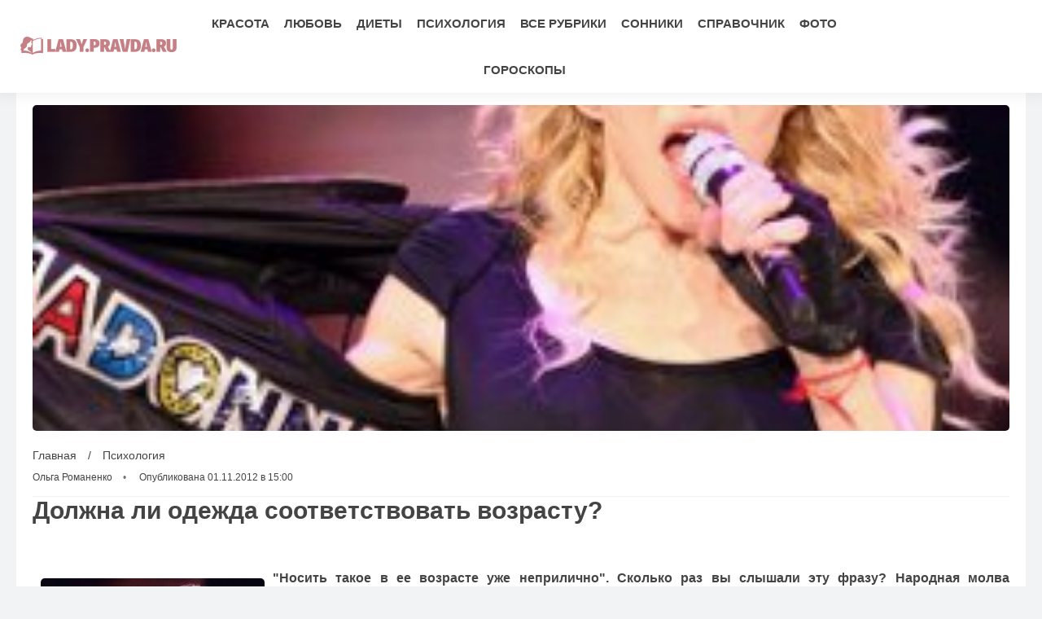

--- FILE ---
content_type: text/html; charset=UTF-8
request_url: https://lady.pravda.ru/articles/psycho/01-11-2012/9269-age/
body_size: 20137
content:
<!DOCTYPE html>
<html lang="ru" prefix="og: https://ogp.me/ns# fb: https://ogp.me/ns/fb# article: https://ogp.me/ns/article# profile: https://ogp.me/ns/profile#">
    <head>
        <meta charset="utf-8">
        <meta http-equiv="X-UA-Compatible" content="IE=edge">
        <meta name="viewport" content="width=device-width, initial-scale=1, shrink-to-fit=no">

        <title>Должна ли одежда соответствовать возрасту?</title>
                        <link rel="canonical" href="https://lady.pravda.ru/articles/psycho/01-11-2012/9269-age/">
                                <link rel="amphtml" href="https://lady.pravda.ru/amp/articles/psycho/01-11-2012/9269-age/">
                                <link rel="image_src" href="https://lady.pravda.ru/image/preview/article/2/6/9/9269_b.jpeg">
                                <meta name="google-site-verification" content="JbmPVYvB-ih1kD73A2a7GFNSx6xpSGOXUgw8JUfQcCc">
                                <meta name="google-site-verification" content="oYMvjUzSJqLEvKqvm3aBW2Z_FdiqbdFhkh0c3qEaziE">
                                <meta name="google-site-verification" content="uO4OcTzrQ-Vy70f8DRd87nj3a_nnZlh2xhATYc05FdU">
                                <meta name="yandex-verification" content="775091be59d8d0d1">
                                <meta name="yandex-verification" content="50632262dc9a226b">
                                <meta name="yandex-verification" content="68d33b00477647ec">
                                <meta name="yandex-verification" content="b7133c92767e2efd">
                                <meta name="verify-v1" content="IdmrwZq3PmNQFpYc+Gdq/mI7KkNEBJprpmBvZosIddI=">
                                <meta name="msvalidate.01" content="13A7C501677A3DFC5E4A9747C802BFD9">
                                <meta name="y_key" content="924f6f3d807a170c">
                                <meta name="pmail-verification" content="b68a3b8af17d779e97c80d27dff2fbda">
                                <meta name="title" content="Должна ли одежда соответствовать возрасту?">
                                <meta name="twitter:title" content="Должна ли одежда соответствовать возрасту?">
                                <meta name="description" content="&quot;Носить такое в ее возрасте уже неприлично&quot;. Сколько раз вы слышали эту фразу? Народная молва накладывает возрастные запреты в моде практически на все:">
                                <meta name="twitter:description" content="&quot;Носить такое в ее возрасте уже неприлично&quot;. Сколько раз вы слышали эту фразу? Народная молва накладывает возрастные запреты в моде практически на все:">
                                <meta name="keywords" content="одежда, возраст, статус, внешний вид, длинные волосы, распущенные волосы, обычаи, традиции">
                                <meta name="twitter:card" content="summary">
                                <meta name="image_src" content="https://lady.pravda.ru/image/preview/article/2/6/9/9269_b.jpeg">
                                <meta name="twitter:image" content="https://lady.pravda.ru/image/preview/article/2/6/9/9269_b.jpeg">
                                <meta name="author" content="Ольга Романенко">
                                <meta property="og:site_name" content="Lady Pravda.ru">
                                <meta property="og:title" content="Должна ли одежда соответствовать возрасту?">
                                <meta property="og:description" content="&quot;Носить такое в ее возрасте уже неприлично&quot;. Сколько раз вы слышали эту фразу? Народная молва накладывает возрастные запреты в моде практически на все:">
                                <meta property="og:url" content="https://lady.pravda.ru/articles/psycho/01-11-2012/9269-age/">
                                <meta property="og:image" content="https://lady.pravda.ru/image/preview/article/2/6/9/9269_b.jpeg">
                                <meta property="og:image:width" content="275">
                                <meta property="og:image:height" content="240">
                                <meta property="article:author" content="https://lady.pravda.ru/author/olga-romanenko">
                                <meta property="og:type" content="article">
                                <meta property="og:locale" content="ru-RU">
                                <meta property="article:published_time" content="2012-11-01T11:00:00Z">
                                <meta property="article:modified_time" content="2012-11-09T17:38:48Z">
                                <meta property="article:section" content="Психология">
                                <meta property="article:tag" content="одежда">
                                <meta property="article:tag" content="возраст">
                                <meta property="article:tag" content="статус">
                                <meta property="article:tag" content="внешний вид">
                                <meta property="article:tag" content="длинные волосы">
                                <meta property="article:tag" content="распущенные волосы">
                                <meta property="article:tag" content="обычаи">
                                <meta property="article:tag" content="традиции">
                



        <meta name="robots" content="max-image-preview:large">
        <link rel="alternate" href="https://lady.pravda.ru/articles/psycho/01-11-2012/9269-age/" hreflang="ru">
        <link rel="alternate" type="application/rss+xml" title="RSS" href="/rss/preview">
        <link rel="shortcut icon" href="https://lady.pravda.ru/favicon.ico" type="image/x-icon">
        
        
        <meta name="mobile-web-app-capable" content="yes">
        <meta name="apple-mobile-web-app-capable" content="yes">
        <meta name="application-name" content="Lady Pravda.ru">
        <meta name="apple-mobile-web-app-title" content="Lady Pravda.ru">
        <meta name="theme-color" content="#ffffff">
        <meta name="msapplication-navbutton-color" content="#FFFFFF">
        <meta name="apple-mobile-web-app-status-bar-style" content="#ffffff">
        <meta name="msapplication-starturl" content="/">
        
        <link rel="stylesheet" type="text/css" href="/css/newsinfo-new/normalize.min.css"/>
        <link rel="stylesheet" type="text/css" async href="/css/newsinfo-new/005_custom.min.css"/>
                                <link rel="stylesheet" type="text/css" href="/css/newsinfo-new/007_post.css"/>
                        
            <!-- sf googleautoads | 254 -->
                <!-- sf head | 266 -->
            <div style="display:none;"><link rel="dns-prefetch" href="//fonts.googleapis.com">
<link rel="dns-prefetch" href="//fonts.gstatic.com">
<link rel="dns-prefetch" href="//img.pravda.ru">

  <link rel="preconnect" href="https://ads.adfox.ru">
  <link rel="preconnect" href="https://mc.yandex.ru">
  <link rel="preconnect" href="https://yastatic.net">
  <link rel="preconnect" href="https://an.yandex.ru">
  <link rel="preconnect" href="https://cdn.betweendigital.com">
  <link rel="preconnect" href="https://otm.rtbhouse.net">
  <link rel="preconnect" href="https://pb.adriver.ru">
  <link rel="preconnect" href="https://pb.ph-bt.com">
  <link rel="preconnect" href="https://counter.yadro.ru">
  <link rel="preconnect" href="https://www.google-analytics.com">

<link rel="preload" href="https://yandex.ru/ads/system/context.js" as="script">

<script>
var adfoxBiddersMap = {
"otm": "2972230",
"betweenDigital": "3001501",
"myTarget": "3001621",
"Gnezdo": "3001632",
"buzzoola": "3268079",
"adriver": "3283630",
 "sape": "3372337",
"viqeo": "3373011",
"adfox_yandex_adplay-adv": "3200902",
"adfox_roden-media": "3455836",
};

 var userTimeout = 900;
  var adUnits = [];

if (window.matchMedia("(min-width: 1024px)").matches) {

	var adUnits = [
 {
    "code": "adfox_171330426036014095",
    "sizes": [
      [
        300,
        250
      ],
      [
        300,
        300
      ],
      [
        320,
        100
      ],
      [
        320,
        50
      ],
      [
        250,
        250
      ]
    ],
    "bids": [
      {
        "bidder": "otm",
        "params": {
          "placementId": "60651"
        }
      },
      {
        "bidder": "betweenDigital",
        "params": {
          "placementId": "4717287"
        }
      },
       {
        "bidder": "Gnezdo",
        "params": {
          "placementId": "369671"
        }
      },
     {
        "bidder": "myTarget",
        "params": {
          "placementId": "1352092"
        }
      },
     {
        "bidder": "buzzoola",
        "params": {
          "placementId": "1286664"
        }
      },
      {
        "bidder": "adriver",
        "params": {
          "placementId": "22:pravdaru_300x250_st_m"
        }
      }
    ]
  }
];	
}

window.YaHeaderBiddingSettings = {
   biddersMap: adfoxBiddersMap,
   adUnits: adUnits,
   timeout: userTimeout,
};
</script>

<script>
window.Ya || (window.Ya = {});
window.yaContextCb = window.yaContextCb || [];
window.Ya.adfoxCode || (window.Ya.adfoxCode = {});
window.Ya.adfoxCode.hbCallbacks || (window.Ya.adfoxCode.hbCallbacks = []);
</script>

<script>
var pravdaScrollOptions = {
  "yaCounters": [15768400]
};
</script></div>
    <!-- -sf- -->
        </head>
    <body >
                                <script type="application/ld+json">{"@context":"https:\/\/schema.org","@type":"Article","mainEntityOfPage":{"@type":"WebPage","@id":"https:\/\/lady.pravda.ru\/articles\/psycho\/01-11-2012\/9269-age\/"},"name":"Должна ли одежда соответствовать возрасту?","url":"https:\/\/lady.pravda.ru\/articles\/psycho\/01-11-2012\/9269-age\/","headline":"Должна ли одежда соответствовать возрасту?","articleBody":"\r\n&quot;Носить такое в ее возрасте уже неприлично&quot;. Сколько раз вы слышали эту фразу? Народная молва накладывает возрастные запреты в моде практически на все: фасон юбок, цвет одежды и даже длину волос. Поневоле задумаешься, действительно&amp;nbsp;ли совсем молодая женщина в 35 лет должна превращаться в монашку в темной юбке в пол и &quot;сдержанных&quot; цветов кофточке?\r\nС другой стороны, выглядеть смешно тоже не хочется. Где мера, и откуда берутся правила о том, что можно и что нельзя носить в определенном возрасте? Каковы самые распространенные &quot;возрастные&quot; стереотипы об одежде? После 30 лет неприлично носить короткие юбки, да и для замужней женщины, пусть и более молодой, они не подходят. После 35-40 лет женщине не стоит носить длинные волосы, а следует выбрать аккуратную стрижку.\r\nЯркие цвета &amp;mdash; только для молодых; стразы, пайетки и прочие &quot;блестяшки&quot; вообще предназначены для подростков. Джинсы молодежная одежда, а дамам за сорок больше пристало носить юбки средней длины&amp;hellip; И так далее. Есть любопытное поверье, что носить ультра-мини могут девушки почему-то до 27 лет, и не годом позже.\r\nУ многих женщин подобные предрассудки вызывают справедливое возмущение. &quot;Неужели 27 лет это возраст для женщины, тем более если она следит за собой? &amp;mdash; удивляется участница одной из множества дискуссий на эту тему. Можно и в 40-50 лет носить короткие юбки &amp;mdash; при условии сохранения хорошей фигуры, чтобы не демонстрировать целлюлит и прочие &quot;прелести&quot;. Я лично знаю женщин, которые в 22-23 года уже до того потеряли хорошую форму, что ничего позволить себе не могут, и наоборот, 40-летние женщины имеют прекрасную фигуру&quot;.\r\nНо откуда&amp;nbsp;же тогда взялись представления о том, что можно и что нельзя носить в определенном возрасте? Скорее всего, мы обязаны им нашим предкам. В традиционных культурах одежда различалась по цветам, фасонам и дороговизне ткани не только для представителей разных сословий, но и для разных периодов жизни.\r\nЧитайте также:&amp;nbsp;Голливудская леди-бомж, или Богемный шик \r\nДетей обычно одевали просто. Крестьяне, к примеру, вообще не делали различий между мальчиками и девочками: детская одежда у славян состояла из длинной, до пят, полотняной рубахи. Но когда подросший ребенок превращался в юношу или девушку, то есть в жениха или невесту на выданье, семья по мере своих возможностей старалась приодеть их.\r\nСуществовали специальные наряды, свидетельствующие о вступлении в брачный возраст. Понева &amp;mdash; сине-красная шерстяная юбка, сшитая из нескольких кусков ткани, свидетельствовала о том, что девушка уже может стать женой, или&amp;nbsp;же о том, что она уже просватана. Носили поневу и замужние женщины в первые годы брака. С возрастом их одежда становилась все более темной &amp;mdash; мужней жене негоже было привлекать к себе внимание чужих мужчин, да и не до украшательств было с хозяйством и заботой о том, как прокормить детей. Теперь уже подросшую дочь нужно было одеть ярко, чтобы найти ей хорошего жениха&amp;hellip;\r\nВолосы замужней женщине следовало прикрывать, их убирали под платок или кику. Простоволосыми могли ходить только юные девушки. Традиции эти сохранялись в некоторых деревнях России, Белоруссии и Украины до начала XX века. Удивительно&amp;nbsp;ли, что мы по сей день слышим о том, что неприлично зрелой женщине носить распущенную гриву до пояса и короткую юбку?\r\nЧитайте также:&amp;nbsp;Как оставаться стильной в холода \r\nНо стоит&amp;nbsp;ли придерживаться этой логики? Времена и образ жизни за последние сто лет разительно изменились. Разведенная женщина в 35 лет может вновь оказаться (и чувствовать себя) невестой на выданье. А с изменением продолжительности жизни границы молодости сдвигаются все дальше и дальше.\r\n&quot;Но все-таки фасон в 20 лет и 50 должен чем-то различаться&quot;, &amp;mdash; справедливо замечает еще одна участница спора о моде и нравах. В ее словах, разумеется, есть своя правда. Манера одежды должна соответствовать не столько возрасту, сколько статусу и случаю. На прогулке дама и в 50, и в 60 будет выглядеть вполне органично в джинсах, кроссовках и пуловере. Но если та&amp;nbsp;же дама занимает высокий пост на работе, где для рядовых сотрудников предполагается строгий дресс-код, то джинсы и кофточка начальницы наверняка приведут их в замешательство.\r\nФасон одежды стоит подбирать и под фигуру. Двадцатилетняя девушка, имеющая лишний вес, будет смотреться нелепо в мини-юбке или узких брюках, сдавливающих ее по бокам. Но сорокалетняя женщина с хорошей фигурой вполне может позволить себе и то, и другое. То, есть&amp;nbsp;ли у человека дети, замужем&amp;nbsp;ли женщина или нет, больше не играет определяющей социальной роли.\r\nОграничивают скорее статус, работа и случай, к которому подобран наряд. А больше, пожалуй, ничто! Поэтому смело носите то, что соответствует ситуации и вашему внутреннему настрою, даже если окружающие считают, что вам для этого слишком много лет.","genre":"Психология","articleSection":"Психология","keywords":"одежда, возраст, статус, внешний вид, длинные волосы, распущенные волосы, обычаи, традиции","publisher":{"@context":"https:\/\/schema.org","@type":"NewsMediaOrganization","url":"https:\/\/lady.pravda.ru\/","name":"Lady Pravda.ru","logo":{"@type":"ImageObject","url":"\/images\/greatlove_square_512.png","width":512,"height":512}},"inLanguage":"ru-RU","isFamilyFriendly":true,"description":"\"Носить такое в ее возрасте уже неприлично\". Сколько раз вы слышали эту фразу? Народная молва накладывает возрастные запреты в моде практически на все: фасон юбок, цвет одежды и даже длину волос. Поневоле задумаешься, действительно ли совсем молодая женщина в 35 лет должна превращаться в монашку в темной юбке в пол и \"сдержанных\" цветов кофточке?","author":{"@type":"Person","name":"Ольга Романенко","url":"https:\/\/lady.pravda.ru\/author\/olga-romanenko","disambiguatingDescription":"Ольга Романенко — педагог и обозреватель Lady.Pravda.Ru, пишет о детской психологии, воспитании и отношениях родителей с детьми"},"image":{"@type":"ImageObject","url":"https:\/\/lady.pravda.ru\/image\/preview\/article\/2\/6\/9\/9269_b.jpeg","height":240,"width":275},"dateCreated":"2012-11-01T09:59:10Z","datePublished":"2012-11-01T11:00:00Z","dateModified":"2012-11-09T17:38:48Z"}</script>
                            
		<div class="header">
			<div class="container">
				<div class="block-free">
                                            <a href="/" class="logo">
                            <img 
                                src="/images/greatlove-logo.png" 
                                                                srcset="/images/greatlove-logo.png 1x, /images/greatlove-logo@2x.png 2x"
                                                                alt="Женский журнал о красоте, любви, внешности, одежде" 
                                width="200" 
                                height="46">
                        </a>
                    				</div>
                <div class="block-free center">
					<div class="menu">
                                    <a href="https://lady.pravda.ru/articles/beautiful/">Красота</a>
            <a href="https://lady.pravda.ru/articles/love/">Любовь</a>
            <a href="https://lady.pravda.ru/articles/diets/">Диеты</a>
            <a href="https://lady.pravda.ru/articles/psycho/">Психология</a>
            <a href="https://lady.pravda.ru/sections/">Все рубрики</a>
            <a href="https://lady.pravda.ru/nightminds/">Сонники</a>
            <a href="https://lady.pravda.ru/diets/">Справочник</a>
            <a href="https://lady.pravda.ru/photo/">Фото</a>
            <a href="https://lady.pravda.ru/horoscope/">Гороскопы</a>
    					</div>
				</div>
                                <div class="block-free right">
					<div class="menu" id="mobilemenu">
						<a href="#" onclick="openbox('mobilemenu');" class="mobilemenulinkclosearea"></a>
						<div class="menu-container">
							<a href="#" onclick="openbox('mobilemenu');" class="mobilemenulinkclose">
                                <img src="/images/newsinfo-new/close.svg" alt="Mobile close menu button" title="Mobile close menu button" width="30" height="30"/>
                            </a>
							<div class="mobilemenuname">Навигация</div>
                                        <a href="https://lady.pravda.ru/articles/beautiful/">Красота</a>
            <a href="https://lady.pravda.ru/articles/love/">Любовь</a>
            <a href="https://lady.pravda.ru/articles/diets/">Диеты</a>
            <a href="https://lady.pravda.ru/articles/psycho/">Психология</a>
            <a href="https://lady.pravda.ru/sections/">Все рубрики</a>
            <a href="https://lady.pravda.ru/nightminds/">Сонники</a>
            <a href="https://lady.pravda.ru/diets/">Справочник</a>
            <a href="https://lady.pravda.ru/photo/">Фото</a>
            <a href="https://lady.pravda.ru/horoscope/">Гороскопы</a>
    						</div>
					</div>
					<a href="#" onclick="openbox('mobilemenu');" class="mobilemenulink"><img src="/images/newsinfo-new/menu.svg" alt="Mobile menu button" title="Mobile menu button"/></a>
				</div>
                			</div>
		</div>
		<div class="header-fix"></div>
        
        <div class="line line02">
    <div class="container">
        <div class="newsblock">
            <div class="rightside">
                <div class="articles news-scroll-container" id="scrolling-news-list">
                    <div class="articles-group">
                        <main class="post" id="default-list-item"
                        data-show-next-article-ids=""
                        data-article-id="9269"
                        data-seotitle="Должна ли одежда соответствовать возрасту?"
                        data-seourl="https://lady.pravda.ru/articles/psycho/01-11-2012/9269-age/"
                        data-seokeywords=""
                        data-seodescription="">
                                                            <div class="poster">
                                                                            <picture>
                                                                                        <img src="https://lady.pravda.ru/image/preview/article/2/6/9/9269_b.jpeg" 
                                                srcset="https://lady.pravda.ru/image/preview/article/2/6/9/9269.jpeg 103w, https://lady.pravda.ru/image/preview/article/2/6/9/9269_b.jpeg 275w"
                                                sizes="(max-width: 103px) 103px, (max-width: 275px) 275px, 275px"
                                                alt=""
                                                title=""
                                                fetchpriority="high"
                                                >
                                        </picture>
                                                                    </div>
                                                        
                                                    
                            <div class="post-data">
                                <div class="sb">
                                    <a href="/">Главная</a> / 
                                    <a href="https://lady.pravda.ru/articles/psycho/" class="rubric" data-rubric-top="psycho">
                                        Психология                                    </a>
                                </div>
                                <script>
                                    const __rubricTop = 'psycho';
                                </script>
                                <div class="a">
                                                                                                                        <a href="https://lady.pravda.ru/author/olga-romanenko">Ольга Романенко</a>
                                                                                                                
                                                                            <span class="date">Опубликована 01.11.2012 в 15:00</span>
                                                                    </div>
                            </div>
                            
                                                            <h1>Должна ли одежда соответствовать возрасту?</h1>
                                                        <div class="post-text">
                                <div class="tr-details">
                                    
<div style="width: 295px; float: left; margin-rigth: 10px;"><img style="margin: 10px; float: left;" title="Должна ли одежда соответствовать возрасту?. 11038.jpeg" src="https://lady.pravda.ru/image/article/0/3/8/11038.jpeg" alt="Должна ли одежда соответствовать возрасту?. 11038.jpeg" width="275" height="240"></div>
<p style="text-align: justify;"><strong>"Носить такое в ее возрасте уже неприлично". Сколько раз вы слышали эту фразу? Народная молва накладывает возрастные запреты в моде практически на все: фасон юбок, цвет одежды и даже длину волос. Поневоле задумаешься, действительно ли совсем молодая женщина в 35 лет должна превращаться в монашку в темной юбке в пол и "сдержанных" цветов кофточке?</strong></p>
<p style="text-align: justify;">С другой стороны, выглядеть смешно тоже не хочется. Где мера, и откуда берутся правила о том, что можно и что нельзя носить в определенном возрасте? Каковы самые распространенные "возрастные" стереотипы об одежде? После 30 лет неприлично носить короткие юбки, да и для замужней женщины, пусть и более молодой, они не подходят. После 35-40 лет женщине не стоит носить длинные волосы, а следует выбрать аккуратную стрижку.</p><div id="div_sf_234" data-name="articles_item_in_text_mobile_1" class="text-center visible-xs-block visible-sm-block"><!--Тип баннера: HB Pravda mobile1-->
<div id="adfox_171330267985654095"></div>
<script>
window.Ya.adfoxCode.hbCallbacks.push(function() {
    window.Ya.headerBidding.pushAdUnits([
        {
          code: 'adfox_171330267985654095',
          sizes: [[300, 300],[300, 250],[320, 100], [320, 50],[250, 250]],
          bids: [
            { bidder: 'otm', params: { placementId: '62862' } },
            { bidder: 'betweenDigital', params: { placementId: '4717288' } },
            { bidder: 'myTarget', params: { placementId: '1722388' } },
            { bidder: 'Gnezdo', params: { placementId: '367849' } },
            { bidder: 'sape', params: { placementId: '858011' } },
            { bidder: 'adriver', params: { placementId: '22:pravdaru_300x250_mobile_only_1' } },
            { bidder: 'buzzoola', params: { placementId: '1286683' } },
{ bidder: 'adfox_roden-media', params: {p1: 'djvuo', p2: 'hbts'} }
          ]
        }
    ]);
    window.yaContextCb.push(()=>{
        Ya.adfoxCode.createAdaptive({
            ownerId: 164130,
            containerId: 'adfox_171330267985654095',
            params: {
                pp: 'g',
                ps: 'nld',
                p2: 'impk',
                puid1: '',
                puid2: ''
            }
        }, ['tablet', 'phone'], {
            tabletWidth: 767,
            phoneWidth: 480,
            isAutoReloads: false
        })
    });
 });
</script></div><div id="div_sf_233" data-name="articles_item_in_text_desktop_1" class="visible-md-block visible-lg-block"></div>
<p style="text-align: justify;">Яркие цвета — только для молодых; стразы, пайетки и прочие "блестяшки" вообще предназначены для подростков. Джинсы молодежная одежда, а дамам за сорок больше пристало носить юбки средней длины… И так далее. Есть любопытное поверье, что носить ультра-мини могут девушки почему-то до 27 лет, и не годом позже.</p>
<p style="text-align: justify;">У многих женщин подобные предрассудки вызывают справедливое возмущение. "Неужели 27 лет это возраст для женщины, тем более если она следит за собой? — удивляется участница одной из множества дискуссий на эту тему. Можно и в 40-50 лет носить короткие юбки — при условии сохранения хорошей фигуры, чтобы не демонстрировать целлюлит и прочие "прелести". Я лично знаю женщин, которые в 22-23 года уже до того потеряли хорошую форму, что ничего позволить себе не могут, и наоборот, 40-летние женщины имеют прекрасную фигуру".</p><div id="div_sf_236" data-name="articles_item_in_text_mobile_2" class="text-center visible-xs-block visible-sm-block"><!--Тип баннера: HB Pravda mobile_2-->
<div id="adfox_171330288137784095"></div>
<script>
window.Ya.adfoxCode.hbCallbacks.push(function() {
    window.Ya.headerBidding.pushAdUnits([
        {
          code: 'adfox_171330288137784095',
          sizes: [[300, 300],[300, 250],[250, 250]],
          bids: [
            { bidder: 'otm', params: { placementId: '62864' } },
            { bidder: 'betweenDigital', params: { placementId: '4717290' } },
            { bidder: 'myTarget', params: { placementId: '1726852' } },
            { bidder: 'Gnezdo', params: { placementId: '367850' } },
            { bidder: 'adriver', params: { placementId: '22:pravdaru_250x250_mobile_2' } },
            { bidder: 'sape', params: { placementId: '858010' } },
            { bidder: 'buzzoola', params: { placementId: '1286684' } },
{ bidder: 'adfox_roden-media', params: {p1: 'djvup', p2: 'hfiu'} }
          ]
        }
    ]);
    window.yaContextCb.push(()=>{
        Ya.adfoxCode.createAdaptive({
            ownerId: 164130,
            containerId: 'adfox_171330288137784095',
            params: {
                pp: 'h',
                ps: 'nld',
                p2: 'impl'
            }, lazyLoad: {fetchMargin: 100, mobileScaling: 1}
  }, ['tablet', 'phone'], {
            tabletWidth: 767,
            phoneWidth: 480,
            isAutoReloads: false
        })
    });
 });
</script></div><div id="div_sf_235" data-name="articles_item_in_text_desktop_2" class="visible-md-block visible-lg-block"><!--Тип баннера: HB_article_in_text_adaptive_2-->
<!--Расположение: середина страницы-->
<div id="adfox_171330393318634095"></div>
<script>
if (window.matchMedia("(min-width: 768px)").matches) {
		window.Ya.adfoxCode.hbCallbacks.push(function() {
			window.Ya.headerBidding.pushAdUnits([
				{
				  code: 'adfox_171330393318634095',
          sizes: [[720, 400],[720, 90],[728, 90],[400, 256],[640, 360]],
				  bids: [
					{ bidder: 'betweenDigital', params: { placementId: '4757180' } },
					{ bidder: 'myTarget', params: { placementId: '1748525' } },
					{ bidder: 'Gnezdo', params: { placementId: '354798' } },
					{ bidder: 'adriver', params: { placementId: '22:pravdaru_728x90_d_adaptive_2' } },
	                                { bidder: 'sparrow', params: { placementId: '107491' } },
					{ bidder: 'buzzoola', params: { placementId: '1286696' } }
				  ]
				}
			]);
	
    window.yaContextCb.push(()=>{
        Ya.adfoxCode.createAdaptive({
            ownerId: 164130,
            containerId: 'adfox_171330393318634095',
            params: {
                pp: 'h',
                ps: 'nld',
                p2: 'imqz'
            }, lazyLoad: { fetchMargin: 100 }, 
        }, ['desktop', 'tablet'], {
            tabletWidth: 1023,
            phoneWidth: 767,
            isAutoReloads: false
        })
    });  
});
}
</script></div>
<p style="text-align: justify;">Но откуда же тогда взялись представления о том, что можно и что нельзя носить в определенном возрасте? Скорее всего, мы обязаны им нашим предкам. В традиционных культурах одежда различалась по цветам, фасонам и дороговизне ткани не только для представителей разных сословий, но и для разных периодов жизни.</p>
<p style="text-align: justify;"><strong>Читайте также: <a href="/articles/fashion/trends/31-10-2012/9262-boho_style/" target="_blank">Голливудская леди-бомж, или Богемный шик</a> </strong></p>
<p style="text-align: justify;">Детей обычно одевали просто. Крестьяне, к примеру, вообще не делали различий между мальчиками и девочками: детская одежда у славян состояла из длинной, до пят, полотняной рубахи. Но когда подросший ребенок превращался в юношу или девушку, то есть в жениха или невесту на выданье, семья по мере своих возможностей старалась приодеть их.</p>
<p style="text-align: justify;">Существовали специальные наряды, свидетельствующие о вступлении в брачный возраст. Понева — сине-красная шерстяная юбка, сшитая из нескольких кусков ткани, свидетельствовала о том, что девушка уже может стать женой, или же о том, что она уже просватана. Носили поневу и замужние женщины в первые годы брака. С возрастом их одежда становилась все более темной — мужней жене негоже было привлекать к себе внимание чужих мужчин, да и не до украшательств было с хозяйством и заботой о том, как прокормить детей. Теперь уже подросшую дочь нужно было одеть ярко, чтобы найти ей хорошего жениха…</p>
<p style="text-align: justify;">Волосы замужней женщине следовало прикрывать, их убирали под платок или кику. Простоволосыми могли ходить только юные девушки. Традиции эти сохранялись в некоторых деревнях России, Белоруссии и Украины до начала XX века. Удивительно ли, что мы по сей день слышим о том, что неприлично зрелой женщине носить распущенную гриву до пояса и короткую юбку?</p><div id="div_sf_238" data-name="articles_item_in_text_mobile_3" class="text-center visible-xs-block visible-sm-block"><!--Тип баннера: HB Pravda mobile_3-->
<div id="adfox_172287279811652061"></div>
<script>

window.Ya.adfoxCode.hbCallbacks.push(function() {
    window.Ya.headerBidding.pushAdUnits([
        {
          code: 'adfox_172287279811652061',
          sizes: [[300, 300],[300, 250],[250, 250]],
          bids: [
            { bidder: 'Gnezdo', params: { placementId: '351550' } },
            {bidder: 'betweenDigital', params: { placementId: '4810463'} },
            { bidder: 'myTarget', params: { placementId: '1722379' } },
            { bidder: 'adriver', params: { placementId: '22:pravdaru_250x250_mobile_3' } },
	    { bidder: 'sape', params: { placementId: '858009' } },
            { bidder: 'buzzoola', params: { placementId: '1286685' } }
          ]
        }
    ]);

    window.yaContextCb.push(()=>{
        Ya.adfoxCode.createAdaptive({
            ownerId: 164130,
            containerId: 'adfox_172287279811652061',
            params: {
                pp: 'h',
                ps: 'nld',
                p2: 'impm'
            }, lazyLoad: {fetchMargin: 100, mobileScaling: 1}
},['tablet', 'phone'], {
            tabletWidth: 767,
            phoneWidth: 480,
            isAutoReloads: false
        })
    });
 });
</script></div><div id="div_sf_237" data-name="articles_item_in_text_desktop_3" class="visible-md-block visible-lg-block"><!--Тип баннера: HB_article_in_text_adaptive_3-->
<div id="adfox_171330403025724095" style="min-height:90px;"></div>
<script>

if (window.matchMedia("(min-width: 768px)").matches) {
		window.Ya.adfoxCode.hbCallbacks.push(function() {
			window.Ya.headerBidding.pushAdUnits([
				{
				  code: 'adfox_171330403025724095',
				  sizes: [[728, 90],[640, 400],[580, 400]],
				  bids: [
					{ bidder: 'betweenDigital', params: { placementId: '4757181' } },
					{ bidder: 'myTarget', params: { placementId: '1748527' } },
					{ bidder: 'Gnezdo', params: { placementId: '354775' } },
					{ bidder: 'adriver', params: { placementId: '22:pravdaru_728x90_d_adaptive_3' } },
	                                { bidder: 'sparrow', params: { placementId: '107492' } },
					{ bidder: 'buzzoola', params: { placementId: '1286697' } }
				  ]
				}
			]);	
    window.yaContextCb.push(()=>{
        Ya.adfoxCode.createAdaptive({
            ownerId: 164130,
            containerId: 'adfox_171330403025724095',
            params: {
                pp: 'h',
                ps: 'nld',
                p2: 'imqy',
                puid1: '',
                puid2: ''
            }, lazyLoad: { fetchMargin: 100 }, 
        }, ['desktop', 'tablet'], {
            tabletWidth: 1023,
            phoneWidth: 767
        })
    });
});
}
</script></div>
<p style="text-align: justify;"><strong>Читайте также: <a href="/articles/fashion/guru/25-10-2012/9221-style/" target="_blank">Как оставаться стильной в холода</a> </strong></p>
<p style="text-align: justify;">Но стоит ли придерживаться этой логики? Времена и образ жизни за последние сто лет разительно изменились. Разведенная женщина в 35 лет может вновь оказаться (и чувствовать себя) невестой на выданье. А с изменением продолжительности жизни границы молодости сдвигаются все дальше и дальше.</p>
<p style="text-align: justify;">"Но все-таки фасон в 20 лет и 50 должен чем-то различаться", — справедливо замечает еще одна участница спора о моде и нравах. В ее словах, разумеется, есть своя правда. Манера одежды должна соответствовать не столько возрасту, сколько статусу и случаю. На прогулке дама и в 50, и в 60 будет выглядеть вполне органично в джинсах, кроссовках и пуловере. Но если та же дама занимает высокий пост на работе, где для рядовых сотрудников предполагается строгий дресс-код, то джинсы и кофточка начальницы наверняка приведут их в замешательство.</p>
<p style="text-align: justify;">Фасон одежды стоит подбирать и под фигуру. Двадцатилетняя девушка, имеющая лишний вес, будет смотреться нелепо в мини-юбке или узких брюках, сдавливающих ее по бокам. Но сорокалетняя женщина с хорошей фигурой вполне может позволить себе и то, и другое. То, есть ли у человека дети, замужем ли женщина или нет, больше не играет определяющей социальной роли.</p><div id="div_sf_248" data-name="articles_item_in_text_mobile_4" class="text-center visible-xs-block visible-sm-block" style="height: 300px"></div><div id="div_sf_247" data-name="articles_item_in_text_desktop_4" class="visible-md-block visible-lg-block"></div>
<p style="text-align: justify;">Ограничивают скорее статус, работа и случай, к которому подобран наряд. А больше, пожалуй, ничто! Поэтому смело носите то, что соответствует ситуации и вашему внутреннему настрою, даже если окружающие считают, что вам для этого слишком много лет.</p>
                                                                    </div>
                                                                    <div id="sf-232" class="tr-section tr-ad ad-before social_after_article_and_news" 
>
      <p>Встройте <strong>Леди</strong> в свой информационный поток, если хотите получать оперативные комментарии и новости:</p>
<p><strong>Добавьте Леди</strong> в свои источники <strong><a href="https://news.google.com/publications/CAAqIggKIhxDQklTRHdnTWFnc0tDWEJ5WVhaa1lTNXlkU2dBUAE?oc=3" rel="nofollow" target="_blank"> News.Google</a></strong></p>
<p>Также будем рады вам в наших сообществах в <strong><a href="https://vk.com/greatloveru" rel="nofollow" target="_blank">ВКонтакте</a>, <a href="https://ok.ru/girlsecret" rel="nofollow" target="_blank">Одноклассниках</a>...</strong></strong></p>  </div>
                                                                
                                <style>
    .authors-block {
	font-size: 85%;
	margin-top: 1em;
}
.authors-block a {
    color: #1a73e8;
    text-decoration: none;
    transition: color 0.2s ease;
}
.authors-block a:hover {
	color: var(--color-red);
}
.author-row {
	 clear: both;
	 min-height: 65px;
	 margin-top: 1.5em;
 }
.author-avatar {
	display: inline-block;
	background-position: left top;
	background-repeat: no-repeat;
	background-size: cover;
	width: 56px;
	height: 56px;
	border-radius: 50%;
	position: relative;
	float: left;
	margin: 0 10px 5px 0;
}

.author-desc {
	font-size: .9em;
	margin: 3px 0 2px;
	line-height: 1.3em;
	height: 45px;
	overflow: hidden;
}
.author-desc .author-social-icon {
	width: 32px;
	height: 32px;
	display: inline-block;
	vertical-align: middle;
	margin-left: 5px;
}
@media only screen and (max-width: 319px) {
	.author-avatar {
		margin: 0 10px 20px 0;
	}
}
</style>
<div class="authors-block">
<div class="author-row">
	<small class="author-avatar" style="background-image:url(https://lady.pravda.ru/image/preview/adminAlias/80_m.jpeg);"></small>
	<div class="source">
		<span>Автор</span> <a href="https://lady.pravda.ru/author/olga-romanenko">Ольга Романенко</a>
		<div class="author-desc">Ольга Романенко — педагог и обозреватель Lady.Pravda.Ru, пишет о детской психологии, воспитании и отношениях родителей с детьми				</div>
	</div>
</div>
</div>                                
                                                            </div>
                        </main>
                    </div>
                                        <div class="articles-group">
                        <div id="sf-269" class="tr-section tr-ad ad-before after_text_section_article_and_news" 
>
      <div id="recommended_container"></div>

<script>
const isMobile = window.matchMedia("(max-width: 768px)").matches;
const container = document.getElementById('recommended_container');

  if (isMobile) {
    container.innerHTML = '<div id="yandex_rtb_C-A-136865-41"></div>';
    window.yaContextCb.push(() => {
      Ya.Context.AdvManager.renderWidget({
        renderTo: 'yandex_rtb_C-A-136865-41',
        blockId: 'C-A-136865-41'
      });
    });
  } else {
    container.innerHTML = '<div id="yandex_rtb_C-A-136865-42"></div>';
    window.yaContextCb.push(() => {
      Ya.Context.AdvManager.renderWidget({
        renderTo: 'yandex_rtb_C-A-136865-42',
        blockId: 'C-A-136865-42'
      });
    });
  }
</script>  </div>
                    </div>
                                    </div>
                <div id="stop-scrolling-news" data-loading="0"></div>
                                <div class="articles-group">
                    <h2 class="article-group">Читайте также</h2>
                    <div class="articles">
                                                <a href="https://lady.pravda.ru/articles/psycho/6980-life-reboot-hacks/" class="article">
                            <img src="https://lady.pravda.ru/image/preview/article/9/8/0/6980_mob.jpeg" 
                            alt="10 лайфхаков: как вырваться из рутины и вдохнуть жизнь полной грудью" 
                            title="10 лайфхаков: как вырваться из рутины и вдохнуть жизнь полной грудью" 
                            loading="lazy"
                            />
                            <span class="article-time">21.01.2026 в 9:16</span>
                            <div class="article-title"></div>
                            <p>Чувствуете, как рутина затягивает? 10 лайфхаков помогут вырваться из замкнутого круга, вдохнуть новую жизнь и сделать первый шаг к мечте. Не откладывайте на завтра!</p>
                            <span class="read-more">Читать полностью »</span>
                        </a>
                                                <a href="https://lady.pravda.ru/articles/psycho/6972-education-quality-recent-graduates/" class="article">
                            <img src="https://lady.pravda.ru/image/preview/article/9/7/2/6972_mob.jpeg" 
                            alt="Шок в ателье: выпускницы престижного вуза ошеломили незнанием элементарного - вот что произошло" 
                            title="Шок в ателье: выпускницы престижного вуза ошеломили незнанием элементарного - вот что произошло" 
                            loading="lazy"
                            />
                            <span class="article-time">21.01.2026 в 6:19</span>
                            <div class="article-title"></div>
                            <p>Истории о выпускниках с завышенными ожиданиями и пробелами в знаниях. Как качество образования влияет на рынок труда и чего ждать от молодых специалистов?</p>
                            <span class="read-more">Читать полностью »</span>
                        </a>
                                                <a href="https://lady.pravda.ru/articles/psycho/6970-lack-of-interest/" class="article">
                            <img src="https://lady.pravda.ru/image/preview/article/9/7/0/6970_mob.jpeg" 
                            alt="Мужчина потерял интерес: 5 сигналов, которые кричат об этом" 
                            title="Мужчина потерял интерес: 5 сигналов, которые кричат об этом" 
                            loading="lazy"
                            />
                            <span class="article-time">21.01.2026 в 5:02</span>
                            <div class="article-title"></div>
                            <p>Как понять, что вы не приглянулись мужчине? Взгляд, сообщения, инициатива – сигналы угасающего интереса. Советы психологов и экспертов.</p>
                            <span class="read-more">Читать полностью »</span>
                        </a>
                                                <a href="https://lady.pravda.ru/articles/psycho/6912-enemies/" class="article">
                            <img src="https://lady.pravda.ru/image/preview/article/9/1/2/6912_mob.jpeg" 
                            alt="Страх одиночества или настоящая любовь? 7 вопросов, чтобы оценить свои отношения" 
                            title="Страх одиночества или настоящая любовь? 7 вопросов, чтобы оценить свои отношения" 
                            loading="lazy"
                            />
                            <span class="article-time">20.01.2026 в 4:10</span>
                            <div class="article-title"></div>
                            <p>Как отличить здоровую любовь от созависимости? Признаки нездоровых отношений, советы психологов и шаги к построению гармоничной связи. Узнайте!</p>
                            <span class="read-more">Читать полностью »</span>
                        </a>
                                                <a href="https://lady.pravda.ru/articles/psycho/6897-effective-communication-tips/" class="article">
                            <img src="https://lady.pravda.ru/image/preview/article/8/9/7/6897_mob.jpeg" 
                            alt="Секрет успешной беседы: эти 3 ошибки выдают скучного собеседника" 
                            title="Секрет успешной беседы: эти 3 ошибки выдают скучного собеседника" 
                            loading="lazy"
                            />
                            <span class="article-time">19.01.2026 в 21:02</span>
                            <div class="article-title"></div>
                            <p>Узнайте, как избежать трех распространенных ошибок в общении, которые могут оттолкнуть собеседников. Станьте душой компании, овладев искусством увлекательного рассказа!</p>
                            <span class="read-more">Читать полностью »</span>
                        </a>
                                                <a href="https://lady.pravda.ru/articles/psycho/6861-dealing-with-gossip/" class="article">
                            <img src="https://lady.pravda.ru/image/preview/article/8/6/1/6861_mob.jpeg" 
                            alt="За вашей спиной плетут интриги? 5 шагов, чтобы поставить сплетников на место – советы психологов" 
                            title="За вашей спиной плетут интриги? 5 шагов, чтобы поставить сплетников на место – советы психологов" 
                            loading="lazy"
                            />
                            <span class="article-time">19.01.2026 в 11:01</span>
                            <div class="article-title"></div>
                            <p>За вашей спиной плетут интриги и распускают сплетни? Узнайте, как защитить себя от негатива, сохранить уверенность и поставить сплетников на место. Советы экспертов и практические рекомендации.</p>
                            <span class="read-more">Читать полностью »</span>
                        </a>
                                                <a href="https://lady.pravda.ru/articles/psycho/6875-male-preferences-face-body/" class="article">
                            <img src="https://lady.pravda.ru/image/preview/article/8/7/5/6875_mob.jpeg" 
                            alt="Фигура или лицо: какой секрет привлекательности скрывают мужчины?" 
                            title="Фигура или лицо: какой секрет привлекательности скрывают мужчины?" 
                            loading="lazy"
                            />
                            <span class="article-time">19.01.2026 в 5:07</span>
                            <div class="article-title"></div>
                            <p>Узнайте, что важнее для мужчин: лицо или тело при выборе партнерши? Исследование раскрывает эволюционные и психологические факторы, влияющие на предпочтения в отношениях.</p>
                            <span class="read-more">Читать полностью »</span>
                        </a>
                                                <a href="https://lady.pravda.ru/articles/psycho/6881-female-attractiveness-perception/" class="article">
                            <img src="https://lady.pravda.ru/image/preview/article/8/8/1/6881_mob.jpeg" 
                            alt="3 секрета, которые сделают вас неотразимой: мужчины назвали главные черты притягательной женщины" 
                            title="3 секрета, которые сделают вас неотразимой: мужчины назвали главные черты притягательной женщины" 
                            loading="lazy"
                            />
                            <span class="article-time">19.01.2026 в 2:16</span>
                            <div class="article-title"></div>
                            <p>Узнайте, что на самом деле мужчины ценят в женщинах: увереность в себе, интеллект и внутренняя гармония привлекают больше чем идеальная внешность. Советы экспертов и результаты опроса.</p>
                            <span class="read-more">Читать полностью »</span>
                        </a>
                                            </div>
                </div>
                                
                            </div><div class="leftside visible-lg-block">
                                <div class="articles ">
                                        <div class="articles-group">
                        
<a href="/news/"><h2 class="article-group">Новости</h2></a>
<a href="https://lady.pravda.ru/articles/beautiful/face/7051-skin-care-myths/" class="article">
    <div class="article-category"></div>
    <div class="article-title">4 мифа о косметике: эксперты раскрыли правду о вашей коже</div>
</a>
<a href="https://lady.pravda.ru/articles/fashion/jewelry/7118-custom-jewelry-secrets/" class="article">
    <div class="article-category">Ювелирные изделия </div>
    <div class="article-title">Бриллианты на заказ: 8 хитростей, о которых молчат ювелиры</div>
</a>
<a href="https://lady.pravda.ru/articles/fashion/makeup/7063-long-lasting-lipstick-secrets/" class="article">
    <div class="article-category">Макияж</div>
    <div class="article-title">Губы как с обложки: 3 простых секрета стойкого макияжа без иглы</div>
</a>
<a href="https://lady.pravda.ru/articles/beautiful/rejuvenation/7030-japanese-cryomedicine-aging/" class="article">
    <div class="article-category">Омоложение</div>
    <div class="article-title">Японский холод против старения: раскроем тайну вечной молодости Тосимо Ямаучи</div>
</a>
<a href="https://lady.pravda.ru/articles/entertain/horoscope/7032-toxic-zodiac-signs/" class="article">
    <div class="article-category">гороскопы</div>
    <div class="article-title">Эти знаки зодиака сведут с ума на работе: как выжить в токсичном коллективе – советы HR</div>
</a>
<a href="https://lady.pravda.ru/articles/beautiful/cosmetology/7034-summer-hair-removal/" class="article">
    <div class="article-category">Косметология</div>
    <div class="article-title">Лето в бикини: выбираем эпиляцию, чтобы чувствовать себя королевой пляжа</div>
</a>
<a href="https://lady.pravda.ru/articles/fashion/wedding/7038-czech-wedding-castles/" class="article">
    <div class="article-category">Свадьба</div>
    <div class="article-title">Свадьба в замке: чешский секрет идеальной церемонии – раскроем тайну</div>
</a>
<a href="https://lady.pravda.ru/articles/entertain/horoscope/7065-zodiac-signs-ideal-husband/" class="article">
    <div class="article-category">гороскопы</div>
    <div class="article-title">5 знаков зодиака, с которыми брак – рай на земле: проверьте своего избранника</div>
</a>
                     </div>
                                                        </div>
            </div>
        </div>
    </div>
</div> 
                <div class="container">
            <div id="sf-241" class="tr-section tr-ad ad-before before_footer" 
>
      <!--Тип баннера: HB_before_footer_mobile-->
<div id="adfox_171330420100694095"></div>
<script>
if (window.matchMedia("(min-width: 1023px)").matches) {
		window.Ya.adfoxCode.hbCallbacks.push(function() {
			window.Ya.headerBidding.pushAdUnits([
				{
				  code: 'adfox_171330420100694095',
				  sizes: [[300, 300],[300, 250],[320, 100],[250, 250]],
				  bids: [
{ bidder: 'otm', params: { placementId: '62869' } },
{ bidder: 'betweenDigital', params: { placementId: '4711576' } },
{ bidder: 'myTarget', params: { placementId: '1722346' } },
{ bidder: 'adriver', params: { placementId: '22:pravdaru_300x250_b_f_m' } },
{ bidder: 'sape', params: { placementId: '858003' } },
{ bidder: 'buzzoola', params: { placementId: '1286686' } },
{ bidder: 'adfox_roden-media', params: {p1: 'djxhv', p2: 'gomz'} }
				  ]
				}
			]);
				
    window.yaContextCb.push(()=>{
    Ya.adfoxCode.createAdaptive({
            ownerId: 164130,
            containerId: 'adfox_171330420100694095',
            params: {
                pp: 'h',
                ps: 'nld',
                p2: 'imqo',
                puid1: '',
                puid2: ''
      },
lazyLoad:true
            }, ['tablet', 'phone'], {
            tabletWidth: 1023,
            phoneWidth: 639,
            isAutoReloads: false
        })
  });
});
}
</script>  </div>
        </div>
                
        <div class="footer">
			<div class="footer-menu center">
                                                <a href="https://lady.pravda.ru/sections/">Все рубрики</a>
                                <a href="https://lady.pravda.ru/nightminds/">Сонники</a>
                                <a href="https://lady.pravda.ru/diets/">Справочник</a>
                                <a href="https://lady.pravda.ru/photo/">Фото</a>
                                <a href="https://lady.pravda.ru/horoscope/">Гороскопы</a>
                                <a href="https://lady.pravda.ru/about.html">О нас</a>
                                <a href="https://lady.pravda.ru/archive/">Архив</a>
                                <a href="https://lady.pravda.ru/author/">Авторы</a>
                                			</div>
			<div class="footer-copy">
				<div class="container">
					<div class="block-free">
						                            <a href="/" class="logo">
                                <img 
                                    src="/images/greatlove-logo.png" 
                                                                        srcset="/images/greatlove-logo.png 1x, /images/greatlove-logo@2x.png 2x"
                                                                        alt="Женский журнал о красоте, любви, внешности, одежде">
                            </a>
                        					</div><div class="block-free">
                                                <p>Эл № ФС77-72263 выдано РКН 01.02.2018. Учредитель: В.В. Горшенин. Главный редактор: И.С. Новикова.<br>
Контакты: +7 (499) 641-41-69, home@pravda.ru, 105066, Москва, ул. Александра Лукьянова, д. 3, ООО "РИЦ Правда" <br>
Copyright © 1999-2025, технология и дизайн принадлежат ООО «Техномедиа».<br>
Материалы сайта предназначены для лиц старше 18 лет (18+)</p>
                                                                        <p></p>
                        					</div><div class="block-free right">
						<!--LiveInternet logo--><a href="//www.liveinternet.ru/click;pravdaru"
target="_blank"><img src="//counter.yadro.ru/logo;pravdaru?14.11"
title="LiveInternet: показано число просмотров и посетителей за 24 часа"
alt="Counter LiveInternet" style="border: 0; width:88px; height:31px;"></a><!--/LiveInternet-->					</div>
				</div>
			</div>
		</div>
        
        <script type="text/javascript">
            function openbox(id){
                display = document.getElementById(id).style.display;
                if(display=='block'){
                    document.getElementById(id).style.display='none';
                }else{
                    document.getElementById(id).style.display='block';
                }
            }

            function setImageDimensions() {
                document.querySelectorAll('img:not([width]):not([height])').forEach(img => {
                    if (img.complete) {
                        setDimensions(img);
                    } else {
                        img.addEventListener('load', function() {
                            setDimensions(this);
                        });
                    }
                });
            }

            function setDimensions(img) {
                let width = img.width;
                let height = img.height;

                img.setAttribute('width', width);
                img.setAttribute('height', height);
            }

            // Запускаем при загрузке страницы
            document.addEventListener('DOMContentLoaded', setImageDimensions);
            
            // Также запускаем при динамической загрузке контента
            /*const ImageDimensionsObserver = new MutationObserver(function(mutations) {
                mutations.forEach(function(mutation) {
                    if (mutation.addedNodes.length) {
                        setImageDimensions();
                    }
                });
            });

            ImageDimensionsObserver.observe(document.body, {
                childList: true,
                subtree: true
            });*/
        </script>
        <script src="/js/009_custom.min.js" defer></script>
        <script src="/js/newsinfo-new/002_pwabuilder-sw-register.js" defer></script>

        <script>
document.addEventListener('DOMContentLoaded', function () {
    var script = document.createElement('script');
    script.src = '/js/001_activity.min.js';
    script.onload = function() {
        var aa = new AjaxActivity('https://stat.pravdafrance.com', '4');
        setTimeout(function () {
            aa.activity('9269', 'a', 'https://lady.pravda.ru/articles/psycho/01-11-2012/9269-age/', document.referrer);
        }, 1000);
    };
    document.head.appendChild(script);
    
});
</script>
            <!-- sf footer_hidden | 242 -->
            <div style="display:none;"><script>
function loadFile(file, filetype, callback) {
    if (filetype == "js") {
        var fileref = document.createElement('script')
        fileref.setAttribute("type", "text/javascript")
        fileref.setAttribute("src", file)
    } else if (filetype == "css") {
        var fileref = document.createElement("link")
        fileref.setAttribute("rel", "stylesheet")
        fileref.setAttribute("type", "text/css")
        fileref.setAttribute("href", file)
    }
    if (typeof fileref != "undefined") {
        document.getElementsByTagName("head")[0].appendChild(fileref);
        if (typeof callback == "function") {
            fileref.onload = callback;
        }
    }
}

function firstScreenEvent() {
console.log('загрузка скриптов');
loadFile('https://yandex.ru/ads/system/header-bidding.js', 'js');
loadFile('https://yandex.ru/ads/system/context.js', 'js');
loadFile('https://content.adriver.ru/AdRiverFPS.js', 'js');
loadFile('https://news.gnezdo.ru/ls2af.js', 'js');


// Яндекс.Метрика
    (function(m,e,t,r,i,k,a){
      m[i]=m[i]||function(){(m[i].a=m[i].a||[]).push(arguments)};
      m[i].l=1*new Date();
      for (var j = 0; j < document.scripts.length; j++) {
        if (document.scripts[j].src === r) return;
      }
      k=e.createElement(t),a=e.getElementsByTagName(t)[0];
      k.async=1;k.src=r;k.setAttribute('crossorigin','anonymous');
      a.parentNode.insertBefore(k,a)
    })(window, document, "script", "https://mc.yandex.ru/metrika/tag.js", "ym");

    ym(11268325, "init", {
      clickmap: true,
      trackLinks: true,
      accurateTrackBounce: true
    });

  // LiveInternet: invisible counter via JS
  (function() {
    var li = new Image();
    li.src = "https://counter.yadro.ru/hit;pravdaru?r" +
      escape(document.referrer) +
      ((typeof(screen)=="undefined") ? "" :
      ";s" + screen.width + "*" + screen.height + "*" + 
      (screen.colorDepth ? screen.colorDepth : screen.pixelDepth)) +
      ";u" + escape(document.URL) +
      ";h" + escape(document.title.substring(0,150)) +
      ";" + Math.random();
  })();

    // Google Analytics
    window.dataLayer = window.dataLayer || [];
    function gtag(){dataLayer.push(arguments);}
    loadFile("https://www.googletagmanager.com/gtag/js?id=G-3QN686V27R", "js");
    setTimeout(() => {
      gtag('js', new Date());
      gtag('config', 'G-3QN686V27R');
    }, 800);

    // Top.Mail.ru
    var _tmr = window._tmr || (window._tmr = []);
    _tmr.push({id: "1117417", type: "pageView", start: (new Date()).getTime()});
    var ts = document.createElement("script");
    ts.type = "text/javascript"; ts.async = true;
    ts.src = "https://top-fwz1.mail.ru/js/code.js";
    var f = document.getElementsByTagName("script")[0];
    f.parentNode.insertBefore(ts, f);

}

</script>

<!--Тип баннера: Pravda Fullscreen  mobile-->
<div id="adfox_173287056058882061"></div>
<script>
if (window.screen.width < 1023) {
window.addEventListener('scroll', () => {
setTimeout(() => {
window.Ya.adfoxCode.hbCallbacks.push(function() {
    window.Ya.headerBidding.pushAdUnits([
        {
          code: 'adfox_173287056058882061',
          sizes: [[300,600], [300,250], [320,480] ],
          bids: [
            { bidder: 'betweenDigital', params: { placementId: '4811959' } },
            { bidder: 'myTarget', params: { placementId: '1760051' } },
            { bidder: 'Gnezdo', params: { placementId: '367288' } },
            { bidder: 'buzzoola', params: { placementId: '1286663' } },
            { bidder: 'adriver', params: { placementId: '22:pravdaru_300x600_f' } },
            { bidder: 'sape', params: { placementId: '862546' } },
	    { bidder: 'otm', params: { placementId: '71843' } },
{ bidder: 'adfox_roden-media', params: {p1: 'djvur', p2: 'fdho'} }
          ]
        }
    ]);
    window.yaContextCb.push(()=>{
        Ya.adfoxCode.createAdaptive({
            ownerId: 164130,
            containerId: 'adfox_173287056058882061',
			type: 'fullscreen',
			platform: 'touch',
            params: {
                pp: 'g',
                ps: 'nld',
                p2: 'ipbe'
            }
        }, ['tablet', 'phone'], {
            tabletWidth: 1023,
            phoneWidth: 480,
            isAutoReloads: false
        })
    }); 
});
}, 5000);
}, { once: true });
}
</script>


<!--Тип баннера: fullcsreen D-->
<div id="adfox_175101824637114095"></div>
<script>
if (window.screen.width >= 1024) {
  window.addEventListener('scroll', () => {
    setTimeout(() => {
      if (window.Ya?.adfoxCode?.hbCallbacks && window.Ya?.headerBidding && window.yaContextCb) {
        window.Ya.adfoxCode.hbCallbacks.push(function() {
          window.Ya.headerBidding.pushAdUnits([
            {
              code: 'adfox_175101824637114095',
              sizes: [[728, 90]],
              bids: [
                { bidder: 'betweenDigital', params: { placementId: '4852677' } },
                { bidder: 'myTarget', params: { placementId: '1858874' } },
                { bidder: 'Gnezdo', params: { placementId: '367828' } },
            { bidder: 'sape', params: { placementId: '862546' } },
                { bidder: 'buzzoola', params: { placementId: '1296755' } }
              ]
            }
          ]);
  
          window.yaContextCb.push(() => {
            Ya.adfoxCode.createAdaptive({
              ownerId: 164130,
              containerId: 'adfox_175101824637114095',
              type: 'fullscreen',
              platform: 'desktop',
              params: {
                p1: 'dijco',
                p2: 'jndu',
              }
            }, ['desktop'], {
              tabletWidth: 1023,
              phoneWidth: 480,
              isAutoReloads: false
            });
          });
        });
      } else {
        console.warn('Adfox или headerBidding не инициализированы.');
      }
    }, 5000);
  }, { once: true });
}
</script>

<style>.staticFragment {overflow: hidden;} </style>
<!-- Yandex.RTB R-A-64956-256 -->
<script>
function renderInImage(images) {
    if (!images.length) {
        return;
    }
    const image = images.shift();
    image.onload = function () {
	if (image.getAttribute('data-inimage-loaded') != 'true') {
		image.id = `yandex_rtb_R-A-64956-256-${Math.random().toString(16).slice(2)}`;
		window.yaContextCb.push(() => {
			Ya.Context.AdvManager.render({
				"renderTo": image.id,
				"blockId": "R-A-64956-256",
				"type": "inImage",
			})
		});
		image.setAttribute('data-inimage-loaded', 'true'); 
	}
 };
	renderInImage(images);
}
</script>

<!--Тип баннера: Pravda Мобильный подвал-->
<div id="adfox_171330426036014095"></div>
<script>
window.addEventListener('scroll', () => {
setTimeout(() => {
    window.yaContextCb.push(()=>{
        Ya.adfoxCode.create({
            ownerId: 164130,
            containerId: 'adfox_171330426036014095',
"type": "floorAd",
  "platform": "touch",
            params: {
                pp: 'i',
                ps: 'nld',
                p2: 'impp',
                puid1: '',
                puid2: ''
            }
        })
    })
 }, 1200);
}, {once: true});
</script>

<!--Тип баннера: floor ad D-->
<div id="adfox_175101827374654095"></div>
<script>
if (window.screen.width >= 1024) {
  window.addEventListener('scroll', () => {
    setTimeout(() => {
        window.Ya.adfoxCode.hbCallbacks.push(function () {
          window.Ya.headerBidding.pushAdUnits([
            {
              code: 'adfox_175101827374654095',
              sizes: [[970, 250]],
              bids: [
                { bidder: 'betweenDigital', params: { placementId: '4852678' } },
                { bidder: 'myTarget', params: { placementId: '1859593' } },
                { bidder: 'Gnezdo', params: { placementId: '367834' } },
                { bidder: 'sape', params: { placementId: '862540' } },
                { bidder: 'buzzoola', params: { placementId: '1296756' } }
              ]
            }
          ]);

          window.yaContextCb.push(() => {
            Ya.adfoxCode.createAdaptive({
              ownerId: 164130,
              containerId: 'adfox_175101827374654095',
              type: 'floorAd', 
              platform: 'desktop',
              params: {
                p1: 'dijdg',
                p2: 'jndv',
              }
            }, ['desktop'], {
              tabletWidth: 1023,
              phoneWidth: 480,
              isAutoReloads: false
            });
          });
        });
    }, 1200);
  }, { once: true });
}
</script></div>
    <!-- -sf- -->
                </body>
</html>
